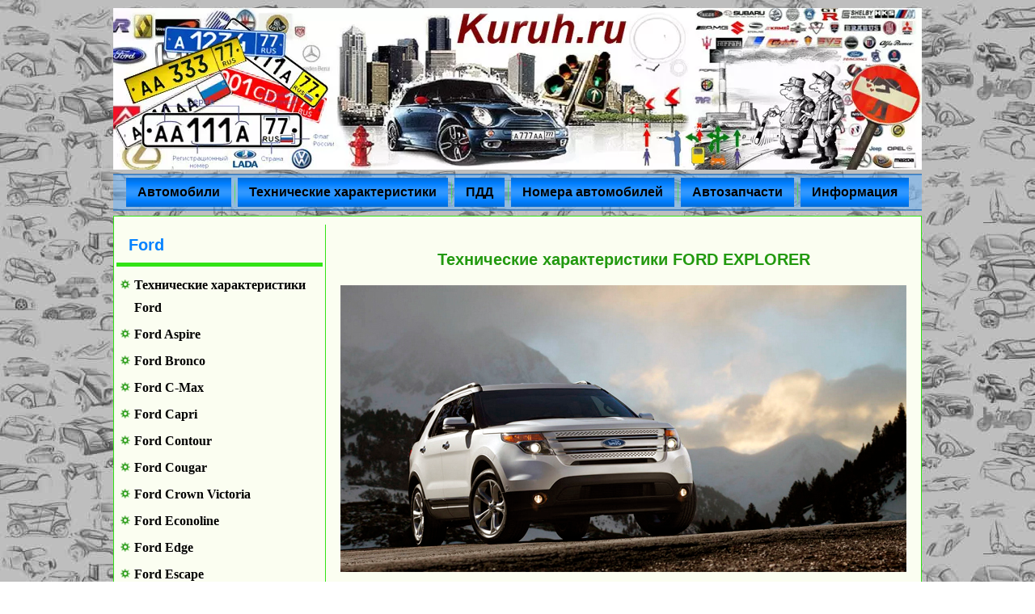

--- FILE ---
content_type: text/html; charset=utf-8
request_url: https://kuruh.ru/ford-explorer
body_size: 7933
content:
<!DOCTYPE html>
<html dir="ltr" lang="ru-ru">
<head>
    <base href="https://kuruh.ru/ford-explorer" />
	<meta http-equiv="content-type" content="text/html; charset=utf-8" />
	<meta name="keywords" content="технические, характеристики, автомобилей, двигателя, клиренс, тормоза, марки, характеристика, расход, по городу, трассе, объем, мощность, привод, год, выпуска, коробка, кузов, гидроусилитель, подвеска, тип, масса, шин, марки, автомобильной, история, Ford, Explorer, Форд, Эксплорер, внедорожник" />
	<meta name="description" content="Технические характеристики FORD EXPLORER Модификация: FORD EXPLORER (U502) 3.5 I V6 2WD Общие данные Форд Эксплорер характеристики двигателя объем, мощность, обороты, поршни, цилиндры, рекомендуемое топливо, тормозная система, рулевое управление, трансмиссия, подвеска, кузов" />
	<meta name="generator" content="Joomla! - Open Source Content Management" />
	<title>Технические характеристики Ford Explorer</title>
	<link href="http://kuruh.ru/ford-explorer" rel="canonical" />
	<link href="/templates/kuruh3/favicon.ico" rel="shortcut icon" type="image/vnd.microsoft.icon" />
	<script type="application/json" class="joomla-script-options new">{"csrf.token":"e778ca29b45cbe3975a9e41a5c56890d","system.paths":{"root":"","base":""}}</script>
	<script src="/media/jui/js/jquery.min.js?2cd83dd4dfefd8e2e930fc0f01217fde" type="text/javascript"></script>
	<script src="/media/jui/js/jquery-noconflict.js?2cd83dd4dfefd8e2e930fc0f01217fde" type="text/javascript"></script>
	<script src="/media/jui/js/jquery-migrate.min.js?2cd83dd4dfefd8e2e930fc0f01217fde" type="text/javascript"></script>
	<script src="/media/system/js/core.js?2cd83dd4dfefd8e2e930fc0f01217fde" type="text/javascript"></script>
	<script type="text/javascript">
function do_nothing() { return; }
	</script>

    <link rel="stylesheet" href="/templates/system/css/system.css" />
    <link rel="stylesheet" href="/templates/system/css/general.css" />

    <!-- Created by Artisteer v4.1.0.59688 -->
    
    

    <!--[if lt IE 9]><script src="http://html5shiv.googlecode.com/svn/trunk/html5.js"></script><![endif]-->
    <link rel="stylesheet" href="/templates/kuruh3/css/template.css" media="screen">
    <!--[if lte IE 7]><link rel="stylesheet" href="/templates/kuruh3/css/template.ie7.css" media="screen" /><![endif]-->

<link rel="apple-touch-icon" sizes="120x120" href="/apple-touch-icon.png">
<link rel="icon" type="image/png" sizes="32x32" href="/favicon-32x32.png">
<link rel="icon" type="image/png" sizes="16x16" href="/favicon-16x16.png">
<link rel="manifest" href="/site.webmanifest">
<link rel="mask-icon" href="/safari-pinned-tab.svg" color="#5bbad5">
<meta name="msapplication-TileColor" content="#da532c">
<meta name="theme-color" content="#ffffff">
    <script>if ('undefined' != typeof jQuery) document._artxJQueryBackup = jQuery;</script>
    <script src="/templates/kuruh3/jquery.js"></script>
    <script>jQuery.noConflict();</script>

    <script src="/templates/kuruh3/script.js"></script>
        <script>if (document._artxJQueryBackup) jQuery = document._artxJQueryBackup;</script>
</head>
<body>

<div id="kur-main">
<header class="kur-header clearfix">

    <div class="kur-shapes">


<div class="kur-textblock kur-object1534247159" data-left="50%">
        <div class="kur-object1534247159-text"><a href="https://kuruh.ru" class="kur-facebook-tag-icon"></a></div>
    
</div>
            </div>

                
                    
</header>
<nav class="kur-nav clearfix">
    
<ul class="kur-hmenu"><li class="item-230 deeper parent"><a href="https://kuruh.ru/marki">Автомобили</a><ul><li class="item-236 deeper parent"><a href="https://kuruh.ru/marki">История марок автомобилей</a><ul><li class="item-1449"><a href="https://kuruh.ru/modelnyj-ryad">Модельный ряд автомобилей</a></li><li class="item-1467"><a href="https://kuruh.ru/obzor">Обзор автомобилей</a></li><li class="item-237"><a href="https://kuruh.ru/emblem">Эмблемы и значки</a></li><li class="item-1574"><a href="https://kuruh.ru/proizvoditeli">Производители автомобилей</a></li></ul></li></ul></li><li class="item-231 deeper parent"><a href="https://kuruh.ru/info/technik">Технические характеристики</a><ul><li class="item-289"><a href="https://kuruh.ru/vaz-harakteristiki"><img class="kur-menu-image" data-img="d978c153d6797eac3b56711a2185dfbd" alt="ВАЗ - Лада" />ВАЗ - Лада</a></li><li class="item-1300"><a href="https://kuruh.ru/gaz-harakteristiki"><img class="kur-menu-image" src="https://kuruh.ru/foto/25/gaz25.png" alt="ГАЗ" />ГАЗ</a></li><li class="item-278"><a href="https://kuruh.ru/kamaz-harakteristiki"><img class="kur-menu-image" src="https://kuruh.ru/foto/25/kamaz25.png" alt="КАМАЗ" />КАМАЗ</a></li><li class="item-1176"><a href="https://kuruh.ru/uaz-harakteristiki"><img class="kur-menu-image" src="https://kuruh.ru/foto/25/uaz25.png" alt="УАЗ" />УАЗ</a></li><li class="item-341"><a href="https://kuruh.ru/zil-harakteristiki"><img class="kur-menu-image" src="https://kuruh.ru/foto/25/zil25.png" alt="ЗиЛ" />ЗиЛ</a></li><li class="item-280"><a href="https://kuruh.ru/maz-harakteristiki"><img class="kur-menu-image" src="https://kuruh.ru/foto/25/maz25.png" alt="МАЗ" />МАЗ</a></li><li class="item-238"><a href="https://kuruh.ru/audi-harakteristiki"><img class="kur-menu-image" src="https://kuruh.ru/foto/25/audi25.png" alt="Ауди" />Ауди</a></li><li class="item-239"><a href="https://kuruh.ru/bmw-harakteristiki"><img class="kur-menu-image" src="https://kuruh.ru/foto/25/bmw25.png" alt="БМВ" />БМВ</a></li><li class="item-288"><a href="https://kuruh.ru/volvo-harakteristiki"><img class="kur-menu-image" src="https://kuruh.ru/foto/25/volvo25.png" alt="Вольво" />Вольво</a></li><li class="item-323"><a href="https://kuruh.ru/kia-harakteristiki"><img class="kur-menu-image" src="https://kuruh.ru/foto/25/kia25.png" alt="Киа" />Киа</a></li><li class="item-325"><a href="https://kuruh.ru/lexus-tech"><img class="kur-menu-image" src="https://kuruh.ru/foto/25/lexus25.png" alt="Лексус" />Лексус</a></li><li class="item-282"><a href="https://kuruh.ru/mazda-harakteristiki"><img class="kur-menu-image" data-img="81f668e229b841e2d8e6bff8f8e4e47c" alt="Мазда" />Мазда</a></li><li class="item-1112"><a href="https://kuruh.ru/mercedes-benz-harakteristiki"><img class="kur-menu-image" src="https://kuruh.ru/foto/25/mercedes25.png" alt="Мерседес Бенц" />Мерседес Бенц</a></li><li class="item-283"><a href="https://kuruh.ru/mitsubishi-harakteristiki"><img class="kur-menu-image" data-img="b294ae65a07a90b8d4805dacab6bfb97" alt="Митсубиси" />Митсубиси</a></li><li class="item-245"><a href="https://kuruh.ru/nissan-harakteristiki"><img class="kur-menu-image" src="https://kuruh.ru/foto/25/nissan25.png" alt="Ниссан" />Ниссан</a></li><li class="item-284"><a href="https://kuruh.ru/opel-harakteristiki"><img class="kur-menu-image" src="https://kuruh.ru/foto/25/opel25.png" alt="Опель" />Опель</a></li><li class="item-334"><a href="https://kuruh.ru/peugeot-harakteristiki"><img class="kur-menu-image" src="https://kuruh.ru/foto/25/peugeot25.png" alt="Пежо" />Пежо</a></li><li class="item-308"><a href="https://kuruh.ru/renault-harakteristiki"><img class="kur-menu-image" data-img="421a17128f84505b59b8b517441b2fca" alt="Рено" />Рено</a></li><li class="item-310"><a href="https://kuruh.ru/citroen-harakteristiki"><img class="kur-menu-image" src="https://kuruh.ru/foto/25/citroen25.png" alt="Ситроен" />Ситроен</a></li><li class="item-354"><a href="https://kuruh.ru/subaru-harakteristiki"><img class="kur-menu-image" src="https://kuruh.ru/foto/25/subaru25.png" alt="Субару" />Субару</a></li><li class="item-356"><a href="https://kuruh.ru/suzuki-harakteristiki"><img class="kur-menu-image" data-img="b8c5e50be727e993eb9bd6953b4c016b" alt="Сузуки" />Сузуки</a></li><li class="item-286"><a href="https://kuruh.ru/toyota-harakteristiki"><img class="kur-menu-image" data-img="878c10607e700f2bb9085b841e236791" alt="Тойота" />Тойота</a></li><li class="item-319"><a href="https://kuruh.ru/fiat-harakteristiki"><img class="kur-menu-image" src="https://kuruh.ru/foto/25/fiat25.png" alt="Фиат" />Фиат</a></li><li class="item-287"><a href="https://kuruh.ru/volkswagen-harakteristiki"><img class="kur-menu-image" src="https://kuruh.ru/foto/25/volkswagen25.png" alt="Фольксваген" />Фольксваген</a></li><li class="item-242"><a href="https://kuruh.ru/ford-harakteristiki"><img class="kur-menu-image" src="https://kuruh.ru/foto/25/ford25.png" alt="Форд" />Форд</a></li><li class="item-244"><a href="https://kuruh.ru/hyundai-harakteristiki"><img class="kur-menu-image" src="https://kuruh.ru/foto/25/hyundai25.png" alt="Хендай" />Хендай</a></li><li class="item-243"><a href="https://kuruh.ru/honda-harakteristiki"><img class="kur-menu-image" src="https://kuruh.ru/foto/25/honda25.png" alt="Хонда" />Хонда</a></li><li class="item-281"><a href="https://kuruh.ru/chery-harakteristiki"><img class="kur-menu-image" src="https://kuruh.ru/foto/25/chery25.png" alt="Чери" />Чери</a></li><li class="item-240"><a href="https://kuruh.ru/chevrolettech"><img class="kur-menu-image" data-img="7882fd3093c1bdc616d0ebd177190bf0" alt="Шевроле" />Шевроле</a></li><li class="item-285"><a href="https://kuruh.ru/skoda-harakteristiki"><img class="kur-menu-image" src="https://kuruh.ru/foto/25/skoda25.png" alt="Шкода" />Шкода</a></li><li class="item-1559"><a href="https://kuruh.ru/info/technik">Все марки</a></li></ul></li><li class="item-219 deeper parent"><a href="https://kuruh.ru/pdd">ПДД</a><ul><li class="item-235"><a href="https://kuruh.ru/shtraf">Штрафы ГИБДД</a></li><li class="item-220 deeper parent"><a href="https://kuruh.ru/dorznaki">Дорожные знаки</a><ul><li class="item-221"><a href="https://kuruh.ru/predupregdenie">Предупреждающие</a></li><li class="item-222"><a href="https://kuruh.ru/prioritet">Приоритета</a></li><li class="item-223"><a href="https://kuruh.ru/zapret">Запрещающие</a></li><li class="item-224"><a href="https://kuruh.ru/predznaki">Предписывающие</a></li><li class="item-225"><a href="https://kuruh.ru/osobiyeznaki">Особых предписаний</a></li><li class="item-226"><a href="https://kuruh.ru/infoznaki">Информационные</a></li><li class="item-227"><a href="https://kuruh.ru/service">Сервиса</a></li><li class="item-228"><a href="https://kuruh.ru/dopznaki">Дополнительные</a></li><li class="item-229"><a href="https://kuruh.ru/dorznak">В картинках</a></li></ul></li><li class="item-290"><a href="https://kuruh.ru/regulirovshik">Сигналы регулировщика</a></li><li class="item-258 deeper parent"><a href="https://kuruh.ru/razmetka">РАЗМЕТКА</a><ul><li class="item-259"><a href="https://kuruh.ru/razmetka-gorizontal">Горизонтальная</a></li><li class="item-260"><a href="https://kuruh.ru/razmetka-vertikal">Вертикальная</a></li></ul></li></ul></li><li class="item-234 deeper parent"><a href="https://kuruh.ru/nomer">Номера автомобилей</a><ul><li class="item-233 deeper parent"><a href="https://kuruh.ru/regiony">Номера регионов России</a><ul><li class="item-1364"><a href="https://kuruh.ru/nomer">Номера автомобилей</a></li><li class="item-1363"><a href="https://kuruh.ru/krasnye-nomera">Красные номера автомобилей</a></li><li class="item-1360"><a href="https://kuruh.ru/nomera-vsrf">Номера ВС России</a></li></ul></li></ul></li><li class="item-1377"><a href="https://kuruh.ru/catalog">Автозапчасти</a></li><li class="item-1706 deeper parent"><a href="https://kuruh.ru/info">Информация</a><ul><li class="item-1708 deeper parent"><a href="https://kuruh.ru/telefon-gibdd">Номера телефонов ГИБДД</a><ul><li class="item-1712"><a href="https://kuruh.ru/dtp">Что делать при ДТП</a></li><li class="item-1711"><a href="https://kuruh.ru/blanki">Бланки</a></li><li class="item-1825"><a href="https://kuruh.ru/opasnoe-vozhdenie">Опасное вождение</a></li></ul></li></ul></li></ul> 
    </nav>
<div class="kur-sheet clearfix">
            <div class="kur-layout-wrapper clearfix">
                <div class="kur-content-layout">
                    <div class="kur-content-layout-row">
                        <div class="kur-layout-cell kur-sidebar1 clearfix">
<div class="kur-block clearfix"><div class="kur-blockheader"><h3 class="t">Ford</h3></div><div class="kur-blockcontent"><ul class="menu"><li class="item-418"><a href="/ford-harakteristiki">Технические характеристики Ford</a></li><li class="item-420"><a href="/ford-aspire">Ford Aspire</a></li><li class="item-421"><a href="/ford-bronco">Ford Bronco</a></li><li class="item-422"><a href="/ford-c-max">Ford C-Max</a></li><li class="item-423"><a href="/ford-capri">Ford Capri</a></li><li class="item-1952"><a href="/ford-contour">Ford Contour</a></li><li class="item-424"><a href="/ford-cougar">Ford Cougar</a></li><li class="item-1953"><a href="/ford-crown-victoria">Ford Crown Victoria</a></li><li class="item-1954"><a href="/ford-econoline">Ford Econoline</a></li><li class="item-1955"><a href="/ford-edge">Ford Edge</a></li><li class="item-429"><a href="/ford-escape">Ford Escape</a></li><li class="item-419"><a href="/ford-escort">Ford Escort</a></li><li class="item-430"><a href="/ford-excursion">Ford Excursion</a></li><li class="item-431"><a href="/ford-expedition">Ford Expedition</a></li><li class="item-432 current active"><a href="/ford-explorer">Ford Explorer</a></li><li class="item-433"><a href="/ford-f">Ford F</a></li><li class="item-434"><a href="/ford-festiva">Ford Festiva</a></li><li class="item-435"><a href="/ford-fiesta">Ford Fiesta</a></li><li class="item-436"><a href="/ford-five-hundred">Ford Five Hundred</a></li><li class="item-437"><a href="/ford-focus">Ford Focus</a></li><li class="item-438"><a href="/ford-freestyle">Ford Freestyle</a></li><li class="item-440"><a href="/ford-fusion">Ford Fusion</a></li><li class="item-439"><a href="/ford-fusion-usa">Ford Fusion USA</a></li><li class="item-441"><a href="/ford-galaxy">Ford Galaxy</a></li><li class="item-442"><a href="/ford-gt">Ford GT</a></li><li class="item-443"><a href="/ford-ka">Ford Ka</a></li><li class="item-444"><a href="/ford-kuga">Ford Kuga</a></li><li class="item-445"><a href="/ford-maverick">Ford Maverick</a></li><li class="item-446"><a href="/ford-mondeo">Ford Mondeo</a></li><li class="item-447"><a href="/ford-mustang">Ford Mustang</a></li><li class="item-448"><a href="/ford-orion">Ford Orion</a></li><li class="item-449"><a href="/ford-probe">Ford Probe</a></li><li class="item-450"><a href="/ford-puma">Ford Puma</a></li><li class="item-451"><a href="/ford-ranger">Ford Ranger</a></li><li class="item-452"><a href="/ford-scorpio">Ford Scorpio</a></li><li class="item-453"><a href="/ford-shelby">Ford Shelby</a></li><li class="item-454"><a href="/ford-sierra">Ford Sierra</a></li><li class="item-455"><a href="/ford-taunus">Ford Taunus</a></li><li class="item-456"><a href="/ford-taurus">Ford Taurus</a></li><li class="item-457"><a href="/ford-taurus-2">Ford Taurus 2</a></li><li class="item-458"><a href="/ford-taurus-mkv">Ford Taurus MKV</a></li><li class="item-459"><a href="/ford-taurus-x">Ford Taurus X</a></li><li class="item-460"><a href="/ford-tempo">Ford Tempo</a></li><li class="item-461"><a href="/ford-thunderbird">Ford Thunderbird</a></li><li class="item-462"><a href="/ford-tourneo">Ford Tourneo</a></li><li class="item-463"><a href="/ford-transit">Ford Transit</a></li><li class="item-464"><a href="/ford-windstar">Ford Windstar</a></li><li class="item-538"><a href="https://kuruh.ru/ford">История автомобилей Форд</a></li></ul></div></div><div class="kur-block clearfix"><div class="kur-blockheader"><h3 class="t">МЕНЮ</h3></div><div class="kur-blockcontent"><ul class="menu"><li class="item-1255"><a href="https://kuruh.ru/dorznaki">Дорожные знаки</a></li><li class="item-1257"><a href="https://kuruh.ru/razmetka">Дорожная разметка</a></li><li class="item-1264"><a href="https://kuruh.ru/pdd">ПДД</a></li><li class="item-1258"><a href="https://kuruh.ru/regulirovshik">Сигналы регулировщика</a></li><li class="item-1256"><a href="https://kuruh.ru/shtraf">Штрафы ГИБДД</a></li><li class="item-1261"><a href="https://kuruh.ru/marki">История марок автомобилей</a></li><li class="item-1259"><a href="https://kuruh.ru/info/technik">Технические характеристики автомобилей</a></li><li class="item-1558"><a href="https://kuruh.ru/modelnyj-ryad">Модельный ряд автомобилей</a></li><li class="item-1260"><a href="https://kuruh.ru/emblem">Эмблемы автомобилей</a></li><li class="item-1262"><a href="https://kuruh.ru/regiony">НОМЕРА РЕГИОНОВ РФ</a></li><li class="item-1263"><a href="https://kuruh.ru/nomer">Автомобильные номера РФ</a></li><li class="item-1575"><a href="https://kuruh.ru/proizvoditeli">Производители стран мира</a></li></ul></div></div><div class="kur-block clearfix"><div class="kur-blockheader"><h3 class="t">Поиск</h3></div><div class="kur-blockcontent"><div class="custom"  >
	<div class="ya-site-form ya-site-form_inited_no" onclick="return {'action':'https://kuruh.ru/poisk','arrow':false,'bg':'transparent','fontsize':16,'fg':'#000000','language':'ru','logo':'rb','publicname':'Поиск на kuruh.ru','suggest':true,'target':'_blank','tld':'ru','type':3,'usebigdictionary':false,'searchid':2270693,'input_fg':'#000000','input_bg':'#ffffff','input_fontStyle':'normal','input_fontWeight':'normal','input_placeholder':'Искать на сайте','input_placeholderColor':'#999999','input_borderColor':'#0000ff'}"><form action="https://yandex.ru/search/site/" method="get" target="_blank"><input type="hidden" name="searchid" value="2270693"/><input type="hidden" name="l10n" value="ru"/><input type="hidden" name="reqenc" value=""/><input type="search" name="text" value=""/><input type="submit" value="Найти"/></form></div><style type="text/css">.ya-page_js_yes .ya-site-form_inited_no { display: none; }</style><script type="text/javascript">(function(w,d,c){var s=d.createElement('script'),h=d.getElementsByTagName('script')[0],e=d.documentElement;if((' '+e.className+' ').indexOf(' ya-page_js_yes ')===-1){e.className+=' ya-page_js_yes';}s.type='text/javascript';s.async=true;s.charset='utf-8';s.src=(d.location.protocol==='https:'?'https:':'http:')+'//site.yandex.net/v2.0/js/all.js';h.parentNode.insertBefore(s,h);(w[c]||(w[c]=[])).push(function(){Ya.Site.Form.init()})})(window,document,'yandex_site_callbacks');</script></div></div></div><div class="kur-block clearfix"><div class="kur-blockcontent"><div class="custom"  >
	<script async src="//pagead2.googlesyndication.com/pagead/js/adsbygoogle.js"></script>
<!-- SLEVA -->
<ins class="adsbygoogle"
     style="display:inline-block;width:240px;height:400px"
     data-ad-client="ca-pub-6337223070586011"
     data-ad-slot="2741385216"></ins>
<script>
(adsbygoogle = window.adsbygoogle || []).push({});
</script></div></div></div>



                        </div>

                        <div class="kur-layout-cell kur-content clearfix">
<article class="kur-post"><div class="kur-postcontent kur-postcontent-0 clearfix">

<div class="custom"  >
	<!-- Yandex.RTB -->
<script>window.yaContextCb=window.yaContextCb||[]</script>
<script src="https://yandex.ru/ads/system/context.js" async></script>
<!-- Yandex.RTB R-A-1640779-1 -->
<div id="yandex_rtb_R-A-1640779-1"></div>
<script>window.yaContextCb.push(()=>{
  Ya.Context.AdvManager.render({
    renderTo: 'yandex_rtb_R-A-1640779-1',
    blockId: 'R-A-1640779-1'
  })
})</script></div>
</div></article><article class="kur-post kur-messages"><div class="kur-postcontent kur-postcontent-0 clearfix"><div id="system-message-container">
	</div>
</div></article><div class="item-page"><article class="kur-post"><div class="kur-postcontent kur-postcontent-0 clearfix"><div class="kur-article"><h3 style="text-align: center;"><strong>Технические характеристики FORD EXPLORER</strong></h3>
<p style="text-align: center; "><strong><img data-img="3b3a60a1619668ca4f32b74b2912044b" border="0" /><br /></strong></p>
<p style="text-align: left; "><strong>Модификация:</strong> FORD EXPLORER (U502) 3.5 I V6 2WD (294 HP)</p>
<p style="text-align: center;"><strong>Общие данные Форд Эксплорер</strong></p>
<p style="text-align: left; "><strong><span style="border-style: initial; border-color: initial; outline-width: 0px; outline-style: initial; outline-color: initial; font-style: inherit; background-image: initial; background-attachment: initial; background-origin: initial; background-clip: initial; ">Год начала выпуска:</span></strong> 2010</p>
<p style="text-align: left; "><span style="border-style: initial; border-color: initial; outline-width: 0px; outline-style: initial; outline-color: initial; font-style: inherit; background-image: initial; background-attachment: initial; background-origin: initial; background-clip: initial; "><strong>Тип кузова:</strong></span> внедорожник</p>
<p style="text-align: left; "><span style="border-style: initial; border-color: initial; outline-width: 0px; outline-style: initial; outline-color: initial; font-style: inherit; background-image: initial; background-attachment: initial; background-origin: initial; background-clip: initial; "><strong>Количество посадочных мест: </strong>5</span></p>
<p style="text-align: left; "><span style="border-style: initial; border-color: initial; outline-width: 0px; outline-style: initial; outline-color: initial; font-style: inherit; background-image: initial; background-attachment: initial; background-origin: initial; background-clip: initial; "><strong>Длина, мм:</strong></span> 5006</p>
<p style="text-align: left; "><span style="border-style: initial; border-color: initial; outline-width: 0px; outline-style: initial; outline-color: initial; font-style: inherit; background-image: initial; background-attachment: initial; background-origin: initial; background-clip: initial; "><strong>Ширина, мм:</strong></span> 2291</p>
<p style="text-align: left; "><span style="border-style: initial; border-color: initial; outline-width: 0px; outline-style: initial; outline-color: initial; font-style: inherit; background-image: initial; background-attachment: initial; background-origin: initial; background-clip: initial; "><strong>Высота, мм</strong></span> :1788</p>
<p style="text-align: left; "><span style="border-style: initial; border-color: initial; outline-width: 0px; outline-style: initial; outline-color: initial; font-style: inherit; background-image: initial; background-attachment: initial; background-origin: initial; background-clip: initial; "><strong>Количество дверей:</strong></span> 5</p>
<p style="text-align: left; "><span style="border-style: initial; border-color: initial; outline-width: 0px; outline-style: initial; outline-color: initial; font-style: inherit; background-image: initial; background-attachment: initial; background-origin: initial; background-clip: initial; "><strong>Снаряженная масса, кг: </strong>2045</span></p>
<p style="text-align: left; "><span style="border-style: initial; border-color: initial; outline-width: 0px; outline-style: initial; outline-color: initial; font-style: inherit; background-image: initial; background-attachment: initial; background-origin: initial; background-clip: initial; "><strong>Запас топлива, л:</strong></span> 70</p>
<p style="text-align: left; "><span style="border-style: initial; border-color: initial; outline-width: 0px; outline-style: initial; outline-color: initial; font-style: inherit; background-image: initial; background-attachment: initial; background-origin: initial; background-clip: initial; "><strong>Расход топлива город, л/100 км:</strong></span> 13.8</p>
<p style="text-align: left; "><span style="border-style: initial; border-color: initial; outline-width: 0px; outline-style: initial; outline-color: initial; font-style: inherit; background-image: initial; background-attachment: initial; background-origin: initial; background-clip: initial; "><strong>Расход топлива шоссе, л/100 км:</strong></span> 9.4</p>
<p style="text-align: left; "><strong><span style="border-style: initial; border-color: initial; outline-width: 0px; outline-style: initial; outline-color: initial; font-style: inherit; background-image: initial; background-attachment: initial; background-origin: initial; background-clip: initial; ">Расход топлива смешанный, л/100 км:</span> </strong>11.8</p>
<p style="text-align: center;"><strong>Двигатель</strong></p>
<p style="text-align: left; "><strong><span style="border-style: initial; border-color: initial; outline-width: 0px; outline-style: initial; outline-color: initial; font-style: inherit; background-image: initial; background-attachment: initial; background-origin: initial; background-clip: initial; ">Система питания:</span></strong> инжектор</p>
<p style="text-align: left; "><strong><span style="border-style: initial; border-color: initial; outline-width: 0px; outline-style: initial; outline-color: initial; font-style: inherit; background-image: initial; background-attachment: initial; background-origin: initial; background-clip: initial; ">Топливо:</span> </strong>АИ-92</p>
<p style="text-align: left; "><span style="border-style: initial; border-color: initial; outline-width: 0px; outline-style: initial; outline-color: initial; font-style: inherit; background-image: initial; background-attachment: initial; background-origin: initial; background-clip: initial; "><strong>Рабочий объем, куб.см:</strong></span> 3496</p>
<p style="text-align: left; "><span style="border-style: initial; border-color: initial; outline-width: 0px; outline-style: initial; outline-color: initial; font-style: inherit; background-image: initial; background-attachment: initial; background-origin: initial; background-clip: initial; "><strong>Мощность, л.с.:</strong></span> 294</p>
<p style="text-align: left; "><span style="border-style: initial; border-color: initial; outline-width: 0px; outline-style: initial; outline-color: initial; font-style: inherit; background-image: initial; background-attachment: initial; background-origin: initial; background-clip: initial; "><strong>при об/мин:</strong></span> 346/4000</p>
<p style="text-align: left; "><span style="border-style: initial; border-color: initial; outline-width: 0px; outline-style: initial; outline-color: initial; font-style: inherit; background-image: initial; background-attachment: initial; background-origin: initial; background-clip: initial; "><strong>Количество цилиндров:</strong></span> 6</p>
<p style="text-align: left; "><span style="border-style: initial; border-color: initial; outline-width: 0px; outline-style: initial; outline-color: initial; font-style: inherit; background-image: initial; background-attachment: initial; background-origin: initial; background-clip: initial; "><strong>Конфигурация:</strong></span> v-образный</p>
<p style="text-align: left; "><span style="border-style: initial; border-color: initial; outline-width: 0px; outline-style: initial; outline-color: initial; font-style: inherit; background-image: initial; background-attachment: initial; background-origin: initial; background-clip: initial; "><strong>Количество клапанов:</strong></span> 24</p>
<p style="text-align: center;"><strong>Трансмиссия</strong></p>
<p style="text-align: left; "><span style="border-style: initial; border-color: initial; outline-width: 0px; outline-style: initial; outline-color: initial; font-style: inherit; background-image: initial; background-attachment: initial; background-origin: initial; background-clip: initial; "><strong>Тип:</strong> Автомат</span></p>
<p style="text-align: left; "><span style="border-style: initial; border-color: initial; outline-width: 0px; outline-style: initial; outline-color: initial; font-style: inherit; background-image: initial; background-attachment: initial; background-origin: initial; background-clip: initial; "><strong>Количество передач:</strong></span> 6</p>
<p style="text-align: left; "><strong><span style="border-style: initial; border-color: initial; outline-width: 0px; outline-style: initial; outline-color: initial; font-style: inherit; background-image: initial; background-attachment: initial; background-origin: initial; background-clip: initial; ">Привод:</span> </strong>передний</p>
<p style="text-align: center;"><strong>Ходовая часть</strong></p>
<p style="text-align: left; "><strong> </strong><span style="border-style: initial; border-color: initial; outline-width: 0px; outline-style: initial; outline-color: initial; font-style: inherit; background-image: initial; background-attachment: initial; background-origin: initial; background-clip: initial; "><strong>Передние тормоза:</strong></span> дисковые вентилируемые</p>
<p style="text-align: left; "><strong><span style="border-style: initial; border-color: initial; outline-width: 0px; outline-style: initial; outline-color: initial; font-style: inherit; background-image: initial; background-attachment: initial; background-origin: initial; background-clip: initial; ">Задние тормоза:</span></strong> дисковые</p>
<p style="text-align: left; "><strong>Передняя подвеска: </strong>винтовая пружина</p>
<p style="text-align: left; "><strong>Задняя подвеска:</strong> винтовая пружина</p></div></div></article></div><!-- begin nostyle -->
<div class="kur-nostyle">
<!-- begin nostyle content -->


<div class="custom"  >
	<script src="https://apis.google.com/js/platform.js" async defer>
</script>
<div class="widg"><div id="google_translate_element"></div><script type="text/javascript">
function googleTranslateElementInit() {
  new google.translate.TranslateElement({pageLanguage: 'ru', layout: google.translate.TranslateElement.InlineLayout.SIMPLE}, 'google_translate_element');
}
</script><script type="text/javascript" src="//translate.google.com/translate_a/element.js?cb=googleTranslateElementInit"></script></div></div>
<!-- end nostyle content -->
</div>
<!-- end nostyle -->
<!-- begin nostyle -->
<div class="kur-nostyle">
<!-- begin nostyle content -->


<div class="custom"  >
	<script async src="//pagead2.googlesyndication.com/pagead/js/adsbygoogle.js"></script>
<!-- Доска почета -->
<ins class="adsbygoogle"
     style="display:inline-block;width:728px;height:90px"
     data-ad-client="ca-pub-6337223070586011"
     data-ad-slot="0298242385"></ins>
<script>
(adsbygoogle = window.adsbygoogle || []).push({});
</script></div>
<!-- end nostyle content -->
</div>
<!-- end nostyle -->



                        </div>
                    </div>
                </div>
            </div>

<footer class="kur-footer clearfix">
    <!-- begin nostyle -->
<div class="kur-nostyle">
<!-- begin nostyle content -->


<div class="custom"  >
	<!--LiveInternet counter--><script type="text/javascript"><!--
document.write("<a href='https://www.liveinternet.ru/click' "+
"target=_blank><img src='//counter.yadro.ru/hit?t52.6;r"+
escape(document.referrer)+((typeof(screen)=="undefined")?"":
";s"+screen.width+"*"+screen.height+"*"+(screen.colorDepth?
screen.colorDepth:screen.pixelDepth))+";u"+escape(document.URL)+
";h"+escape(document.title.substring(0,80))+";"+Math.random()+
"' alt='' title='LiveInternet: показано число просмотров и"+
" посетителей за 24 часа' "+
"border='0' width='88' height='31'><\/a>")
//--></script><!--/LiveInternet-->

<script>
  (function(i,s,o,g,r,a,m){i['GoogleAnalyticsObject']=r;i[r]=i[r]||function(){
  (i[r].q=i[r].q||[]).push(arguments)},i[r].l=1*new Date();a=s.createElement(o),
  m=s.getElementsByTagName(o)[0];a.async=1;a.src=g;m.parentNode.insertBefore(a,m)
  })(window,document,'script','//www.google-analytics.com/analytics.js','ga');

  ga('create', 'UA-70973427-1', 'auto');
  ga('send', 'pageview');

</script>
<!-- Yandex.Metrika counter -->
<script type="text/javascript">
    (function (d, w, c) {
        (w[c] = w[c] || []).push(function() {
            try {
                w.yaCounter32760360 = new Ya.Metrika({
                    id:32760360,
                    clickmap:true,
                    trackLinks:true,
                    accurateTrackBounce:true
                });
            } catch(e) { }
        });

        var n = d.getElementsByTagName("script")[0],
            s = d.createElement("script"),
            f = function () { n.parentNode.insertBefore(s, n); };
        s.type = "text/javascript";
        s.async = true;
        s.src = "https://mc.yandex.ru/metrika/watch.js";

        if (w.opera == "[object Opera]") {
            d.addEventListener("DOMContentLoaded", f, false);
        } else { f(); }
    })(document, window, "yandex_metrika_callbacks");
</script>
<noscript><div><img src="https://mc.yandex.ru/watch/32760360" style="position:absolute; left:-9999px;" alt="kuruh.ru" /></div></noscript>
<!-- /Yandex.Metrika counter --></div>
<!-- end nostyle content -->
</div>
<!-- end nostyle -->
</footer>

    </div>
</div>



<script>
if(webpReplacements == null) { var webpReplacements = new Object(); }
webpReplacements['d978c153d6797eac3b56711a2185dfbd'] = {"orig":"https:\/\/kuruh.ru\/foto\/25\/lada25.png","webp":"https:\/\/kuruh.ru\/foto\/25\/lada25.webp"}
webpReplacements['81f668e229b841e2d8e6bff8f8e4e47c'] = {"orig":"https:\/\/kuruh.ru\/foto\/25\/mazda25.png","webp":"https:\/\/kuruh.ru\/foto\/25\/mazda25.webp"}
webpReplacements['b294ae65a07a90b8d4805dacab6bfb97'] = {"orig":"https:\/\/kuruh.ru\/foto\/25\/mitsubishi25.png","webp":"https:\/\/kuruh.ru\/foto\/25\/mitsubishi25.webp"}
webpReplacements['421a17128f84505b59b8b517441b2fca'] = {"orig":"https:\/\/kuruh.ru\/foto\/25\/renault25.png","webp":"https:\/\/kuruh.ru\/foto\/25\/renault25.webp"}
webpReplacements['b8c5e50be727e993eb9bd6953b4c016b'] = {"orig":"https:\/\/kuruh.ru\/foto\/25\/suzuki25.png","webp":"https:\/\/kuruh.ru\/foto\/25\/suzuki25.webp"}
webpReplacements['878c10607e700f2bb9085b841e236791'] = {"orig":"https:\/\/kuruh.ru\/foto\/25\/toyota25.png","webp":"https:\/\/kuruh.ru\/foto\/25\/toyota25.webp"}
webpReplacements['7882fd3093c1bdc616d0ebd177190bf0'] = {"orig":"https:\/\/kuruh.ru\/foto\/25\/chevrolet25.png","webp":"https:\/\/kuruh.ru\/foto\/25\/chevrolet25.webp"}
webpReplacements['3b3a60a1619668ca4f32b74b2912044b'] = {"orig":"images\/stories\/ford-explorer.jpg","webp":"https:\/\/kuruh.ru\/images\/stories\/ford-explorer.webp"}
</script>
<script src="https://kuruh.ru/media/plg_webp/js/jquery.cookie.js" type="text/javascript"></script>
<script src="https://kuruh.ru/media/plg_webp/js/jquery.detect.js" type="text/javascript"></script>
</body>
</html>

--- FILE ---
content_type: text/html; charset=utf-8
request_url: https://www.google.com/recaptcha/api2/aframe
body_size: 267
content:
<!DOCTYPE HTML><html><head><meta http-equiv="content-type" content="text/html; charset=UTF-8"></head><body><script nonce="-onEQVyurW1RLvYN0jDvtA">/** Anti-fraud and anti-abuse applications only. See google.com/recaptcha */ try{var clients={'sodar':'https://pagead2.googlesyndication.com/pagead/sodar?'};window.addEventListener("message",function(a){try{if(a.source===window.parent){var b=JSON.parse(a.data);var c=clients[b['id']];if(c){var d=document.createElement('img');d.src=c+b['params']+'&rc='+(localStorage.getItem("rc::a")?sessionStorage.getItem("rc::b"):"");window.document.body.appendChild(d);sessionStorage.setItem("rc::e",parseInt(sessionStorage.getItem("rc::e")||0)+1);localStorage.setItem("rc::h",'1769861018579');}}}catch(b){}});window.parent.postMessage("_grecaptcha_ready", "*");}catch(b){}</script></body></html>